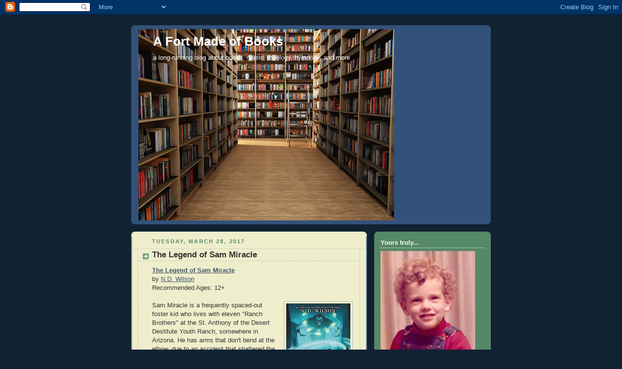

--- FILE ---
content_type: text/html; charset=UTF-8
request_url: https://afortmadeofbooks.blogspot.com/b/stats?style=BLACK_TRANSPARENT&timeRange=ALL_TIME&token=APq4FmB0lWILS354fsFP_l6v5EEUjmS4M_tQG_1Q5FeCmpcsIEGBx_eyhAPueXlM_IxzP7ycHZdvhLZB9P9oba7FioZGZyYAXg
body_size: -7
content:
{"total":2717578,"sparklineOptions":{"backgroundColor":{"fillOpacity":0.1,"fill":"#000000"},"series":[{"areaOpacity":0.3,"color":"#202020"}]},"sparklineData":[[0,20],[1,56],[2,30],[3,29],[4,9],[5,17],[6,10],[7,14],[8,21],[9,33],[10,20],[11,27],[12,11],[13,45],[14,16],[15,19],[16,31],[17,39],[18,35],[19,35],[20,53],[21,56],[22,68],[23,91],[24,86],[25,100],[26,65],[27,71],[28,99],[29,43]],"nextTickMs":51428}